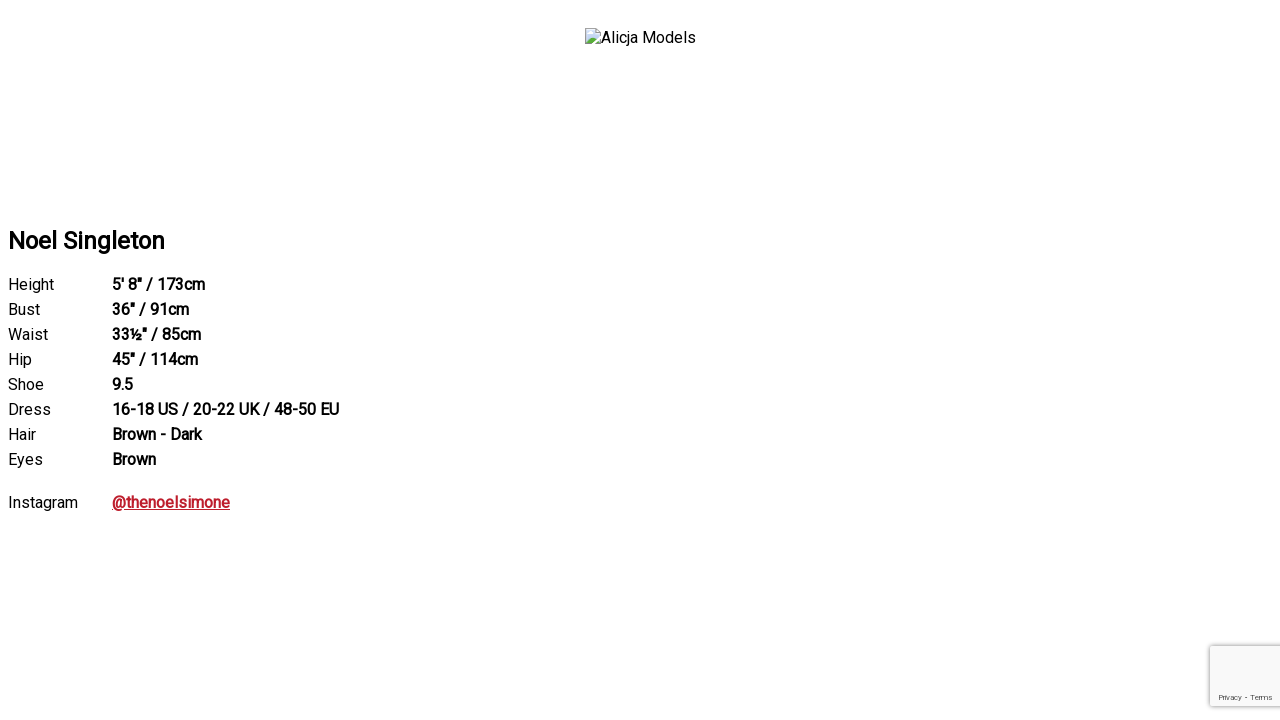

--- FILE ---
content_type: text/html; charset=UTF-8
request_url: http://alicja.syngency.com/portfolios/noel-singleton
body_size: 2320
content:
<!-- Powered by Syngency --><!doctype html>
<html>
<head>
   <meta charset="utf-8">
   <title>Noel Singleton | Alicja Models</title>
   <meta name="robots" content="noindex" />
   <link rel="canonical" href="http://alicja.syngency.com/portfolios/noel-singleton">
   <meta name="viewport" content="width=device-width">
   <link rel="icon" type="image/x-icon" href="https://cdn.syngency.com/800/assets/favicon.ico" />
   <link href="https://fonts.googleapis.com/css?family=Roboto" rel="stylesheet" type="text/css" media="all" />
   <script src="https://code.jquery.com/jquery-2.2.4.min.js" integrity="sha256-BbhdlvQf/xTY9gja0Dq3HiwQF8LaCRTXxZKRutelT44=" crossorigin="anonymous"></script>
   <link rel="stylesheet" href="https://stackpath.bootstrapcdn.com/font-awesome/4.7.0/css/font-awesome.min.css" integrity="sha384-wvfXpqpZZVQGK6TAh5PVlGOfQNHSoD2xbE+QkPxCAFlNEevoEH3Sl0sibVcOQVnN" crossorigin="anonymous">
   <link href="https://cdn.syngency.com/3/assets/styles.css" media="all" rel="stylesheet" type="text/css" />

   <style>
      body, p, td, h1, h2, h3, h4, h5, h6, label {
          font-family: Roboto, sans-serif !important;
      }
      a,
      a:active {
         color: #BE1E2D
      }

      .img-responsive {
         display: block;
         max-width: 100%;
         height: auto;
      }

      .flickity-prev-next-button.previous {
         right: 5%;
      }

      .flickity-prev-next-button {
         width: 5%;
         padding-bottom: 5%;
         fill: '#fff';
         background-color: rgba(255, 255, 255, 0.5);
      }

      .collection-header {
         float: none;
      }

      .collection-grid-items {
         display: grid;
         grid-template-columns: repeat(4, 1fr);
         grid-column-gap: 32px;
         grid-row-gap: 40px;
      }

      .collection-grid-item {
         width: auto;
         float: none;
         margin: 0;
      }

      @media only screen and (max-width: 480px) {
         .collection-grid-items {
            grid-template-columns: repeat(2, 1fr);
         }
      }

      @media only screen and (min-width: 481px) and (max-width: 959px) {
         .collection-grid-items {
            grid-template-columns: repeat(3, 1fr);
         }
      }

      hr {
         border-color: #ccc;
         border-style: solid;
         border-width: 1px 0 0;
         clear: both;
         margin: 0 0 20px;
         height: 0;
      }
      
      header {
        padding: 20px;
        text-align: center;
      }
      
      header img {
        width: 300px;
      }
      .syngency-uploader {
        text-align: center;
        transition: all 250ms ease-out;
        margin-bottom: 10px;
      }
      .syngency-uploader:hover,
      .syngency-uploader[data-status] {
        background-color: #000 !important;
      }
      .syngency-uploader:hover label,
      .syngency-uploader[data-status] label {
        color: #fff !important;
      }
   </style>
   
<script>var Syngency = {"agency_id":800,"country_id":"US","subdomain":"alicja","office_id":null,"asset_url":"https:\/\/cdn.syngency.com\/800\/assets\/","syngency_csrf_token":"87daaf825c67f878964f928b62441056","imagekit":{"publicKey":"public_EM8X6W+RRxNv9NuzDoa+b828UNE=","urlEndpoint":"https:\/\/ik.imagekit.io\/jw4mcwej5j","authenticationEndpoint":"\/imagekit.json"},"recaptcha_key":"6LeeyFspAAAAANTtcoO-dESkEX3JegB6zO3vVdrM"};</script>
<script src="https://www.google.com/recaptcha/enterprise.js?render=6LeeyFspAAAAANTtcoO-dESkEX3JegB6zO3vVdrM"></script>
<link href="https://cdn.syngency.com/assets/css-1769123635639/www.min.css" media="all" rel="stylesheet" type="text/css">

</head>

<body class="page-template-model">
    
   <header>
       <img src="https://cdn.syngency.com/800/assets/logo.png" alt="Alicja Models">
   </header>

   <main class="site-main">
      <div id="shopify-section-static-product" class="shopify-section section-product">
    
    <div class="product-wrapper " data-product-wrapper="">
    
        <section class="
          product-gallery
          product-gallery-layout-standard
        " data-product-gallery-layout="standard">
        <div class="product-images-scrollable">
          
          <div class="product-images" data-product-images="">
          
            
                
                <figure class="product-image">
                    <img alt="" src="https://cdn.syngency.com/800/models/277444/galleries/305425/large/3027964.jpg?1588146769">
                </figure>
                
                <figure class="product-image">
                    <img alt="" src="https://cdn.syngency.com/800/models/277444/galleries/305425/large/3027965.jpg?1588146769">
                </figure>
                
                <figure class="product-image">
                    <img alt="" src="https://cdn.syngency.com/800/models/277444/galleries/305425/large/3027966.jpg?1588146769">
                </figure>
                
                <figure class="product-image">
                    <img alt="" src="https://cdn.syngency.com/800/models/277444/galleries/305425/large/3027967.jpg?1588146769">
                </figure>
                
            
    
           </div>
           
           
    
        </div>
    
      </section>
    
      <section class="product-details product-details-relative" data-product-details="">
    
          <h2 class="product-vendor">
            <a href="/divisions/">
                
                
            </a>
          </h2>
    
        <h1 class="product-title">Noel Singleton</h1>
    
        <div class="product-price">
            
        </div>
    
        <div class="product-rte rte">
          <ul style="list-style:none;padding:0;margin:0">
          
          
             
            <li style="margin-bottom:6px">
                <span style="display:inline-block;width:100px">Height</span> 
                <strong>5' 8" / 173cm</strong>
            </li>
            
          
             
            <li style="margin-bottom:6px">
                <span style="display:inline-block;width:100px">Bust</span> 
                <strong>36" / 91cm</strong>
            </li>
            
          
             
            <li style="margin-bottom:6px">
                <span style="display:inline-block;width:100px">Waist</span> 
                <strong>33&frac12;" / 85cm</strong>
            </li>
            
          
             
            <li style="margin-bottom:6px">
                <span style="display:inline-block;width:100px">Hip</span> 
                <strong>45" / 114cm</strong>
            </li>
            
          
             
            <li style="margin-bottom:6px">
                <span style="display:inline-block;width:100px">Shoe</span> 
                <strong>9.5</strong>
            </li>
            
          
             
            <li style="margin-bottom:6px">
                <span style="display:inline-block;width:100px">Dress</span> 
                <strong>16-18 US / 20-22 UK / 48-50 EU</strong>
            </li>
            
          
            
          
          
            <li style="margin-bottom:6px">
                <span style="display:inline-block;width:100px">Hair</span> 
                <strong>Brown - Dark</strong>
            </li>
          
          
            <li style="margin-bottom:6px">
                <span style="display:inline-block;width:100px">Eyes</span> 
                <strong>Brown</strong>
            </li>
          
          
            <li style="margin-bottom:6px;margin-top:24px">
                <span style="display:inline-block;width:100px">Instagram</span> 
                <strong><a href="https://www.instagram.com/thenoelsimone" target="_blank">@thenoelsimone</a></strong>
            </li>
          
          </ul>
          
          
          
        </div>
      </section>
    </div>

</div>
   </main>
   
    <footer>
        <script src="https://cdn.syngency.com/assets/js-1769123635639/www.min.js"></script>

    </footer>

</body>

</html>

--- FILE ---
content_type: text/html; charset=utf-8
request_url: https://www.google.com/recaptcha/enterprise/anchor?ar=1&k=6LeeyFspAAAAANTtcoO-dESkEX3JegB6zO3vVdrM&co=aHR0cDovL2FsaWNqYS5zeW5nZW5jeS5jb206ODA.&hl=en&v=PoyoqOPhxBO7pBk68S4YbpHZ&size=invisible&anchor-ms=20000&execute-ms=30000&cb=er1hqgl1732z
body_size: 48577
content:
<!DOCTYPE HTML><html dir="ltr" lang="en"><head><meta http-equiv="Content-Type" content="text/html; charset=UTF-8">
<meta http-equiv="X-UA-Compatible" content="IE=edge">
<title>reCAPTCHA</title>
<style type="text/css">
/* cyrillic-ext */
@font-face {
  font-family: 'Roboto';
  font-style: normal;
  font-weight: 400;
  font-stretch: 100%;
  src: url(//fonts.gstatic.com/s/roboto/v48/KFO7CnqEu92Fr1ME7kSn66aGLdTylUAMa3GUBHMdazTgWw.woff2) format('woff2');
  unicode-range: U+0460-052F, U+1C80-1C8A, U+20B4, U+2DE0-2DFF, U+A640-A69F, U+FE2E-FE2F;
}
/* cyrillic */
@font-face {
  font-family: 'Roboto';
  font-style: normal;
  font-weight: 400;
  font-stretch: 100%;
  src: url(//fonts.gstatic.com/s/roboto/v48/KFO7CnqEu92Fr1ME7kSn66aGLdTylUAMa3iUBHMdazTgWw.woff2) format('woff2');
  unicode-range: U+0301, U+0400-045F, U+0490-0491, U+04B0-04B1, U+2116;
}
/* greek-ext */
@font-face {
  font-family: 'Roboto';
  font-style: normal;
  font-weight: 400;
  font-stretch: 100%;
  src: url(//fonts.gstatic.com/s/roboto/v48/KFO7CnqEu92Fr1ME7kSn66aGLdTylUAMa3CUBHMdazTgWw.woff2) format('woff2');
  unicode-range: U+1F00-1FFF;
}
/* greek */
@font-face {
  font-family: 'Roboto';
  font-style: normal;
  font-weight: 400;
  font-stretch: 100%;
  src: url(//fonts.gstatic.com/s/roboto/v48/KFO7CnqEu92Fr1ME7kSn66aGLdTylUAMa3-UBHMdazTgWw.woff2) format('woff2');
  unicode-range: U+0370-0377, U+037A-037F, U+0384-038A, U+038C, U+038E-03A1, U+03A3-03FF;
}
/* math */
@font-face {
  font-family: 'Roboto';
  font-style: normal;
  font-weight: 400;
  font-stretch: 100%;
  src: url(//fonts.gstatic.com/s/roboto/v48/KFO7CnqEu92Fr1ME7kSn66aGLdTylUAMawCUBHMdazTgWw.woff2) format('woff2');
  unicode-range: U+0302-0303, U+0305, U+0307-0308, U+0310, U+0312, U+0315, U+031A, U+0326-0327, U+032C, U+032F-0330, U+0332-0333, U+0338, U+033A, U+0346, U+034D, U+0391-03A1, U+03A3-03A9, U+03B1-03C9, U+03D1, U+03D5-03D6, U+03F0-03F1, U+03F4-03F5, U+2016-2017, U+2034-2038, U+203C, U+2040, U+2043, U+2047, U+2050, U+2057, U+205F, U+2070-2071, U+2074-208E, U+2090-209C, U+20D0-20DC, U+20E1, U+20E5-20EF, U+2100-2112, U+2114-2115, U+2117-2121, U+2123-214F, U+2190, U+2192, U+2194-21AE, U+21B0-21E5, U+21F1-21F2, U+21F4-2211, U+2213-2214, U+2216-22FF, U+2308-230B, U+2310, U+2319, U+231C-2321, U+2336-237A, U+237C, U+2395, U+239B-23B7, U+23D0, U+23DC-23E1, U+2474-2475, U+25AF, U+25B3, U+25B7, U+25BD, U+25C1, U+25CA, U+25CC, U+25FB, U+266D-266F, U+27C0-27FF, U+2900-2AFF, U+2B0E-2B11, U+2B30-2B4C, U+2BFE, U+3030, U+FF5B, U+FF5D, U+1D400-1D7FF, U+1EE00-1EEFF;
}
/* symbols */
@font-face {
  font-family: 'Roboto';
  font-style: normal;
  font-weight: 400;
  font-stretch: 100%;
  src: url(//fonts.gstatic.com/s/roboto/v48/KFO7CnqEu92Fr1ME7kSn66aGLdTylUAMaxKUBHMdazTgWw.woff2) format('woff2');
  unicode-range: U+0001-000C, U+000E-001F, U+007F-009F, U+20DD-20E0, U+20E2-20E4, U+2150-218F, U+2190, U+2192, U+2194-2199, U+21AF, U+21E6-21F0, U+21F3, U+2218-2219, U+2299, U+22C4-22C6, U+2300-243F, U+2440-244A, U+2460-24FF, U+25A0-27BF, U+2800-28FF, U+2921-2922, U+2981, U+29BF, U+29EB, U+2B00-2BFF, U+4DC0-4DFF, U+FFF9-FFFB, U+10140-1018E, U+10190-1019C, U+101A0, U+101D0-101FD, U+102E0-102FB, U+10E60-10E7E, U+1D2C0-1D2D3, U+1D2E0-1D37F, U+1F000-1F0FF, U+1F100-1F1AD, U+1F1E6-1F1FF, U+1F30D-1F30F, U+1F315, U+1F31C, U+1F31E, U+1F320-1F32C, U+1F336, U+1F378, U+1F37D, U+1F382, U+1F393-1F39F, U+1F3A7-1F3A8, U+1F3AC-1F3AF, U+1F3C2, U+1F3C4-1F3C6, U+1F3CA-1F3CE, U+1F3D4-1F3E0, U+1F3ED, U+1F3F1-1F3F3, U+1F3F5-1F3F7, U+1F408, U+1F415, U+1F41F, U+1F426, U+1F43F, U+1F441-1F442, U+1F444, U+1F446-1F449, U+1F44C-1F44E, U+1F453, U+1F46A, U+1F47D, U+1F4A3, U+1F4B0, U+1F4B3, U+1F4B9, U+1F4BB, U+1F4BF, U+1F4C8-1F4CB, U+1F4D6, U+1F4DA, U+1F4DF, U+1F4E3-1F4E6, U+1F4EA-1F4ED, U+1F4F7, U+1F4F9-1F4FB, U+1F4FD-1F4FE, U+1F503, U+1F507-1F50B, U+1F50D, U+1F512-1F513, U+1F53E-1F54A, U+1F54F-1F5FA, U+1F610, U+1F650-1F67F, U+1F687, U+1F68D, U+1F691, U+1F694, U+1F698, U+1F6AD, U+1F6B2, U+1F6B9-1F6BA, U+1F6BC, U+1F6C6-1F6CF, U+1F6D3-1F6D7, U+1F6E0-1F6EA, U+1F6F0-1F6F3, U+1F6F7-1F6FC, U+1F700-1F7FF, U+1F800-1F80B, U+1F810-1F847, U+1F850-1F859, U+1F860-1F887, U+1F890-1F8AD, U+1F8B0-1F8BB, U+1F8C0-1F8C1, U+1F900-1F90B, U+1F93B, U+1F946, U+1F984, U+1F996, U+1F9E9, U+1FA00-1FA6F, U+1FA70-1FA7C, U+1FA80-1FA89, U+1FA8F-1FAC6, U+1FACE-1FADC, U+1FADF-1FAE9, U+1FAF0-1FAF8, U+1FB00-1FBFF;
}
/* vietnamese */
@font-face {
  font-family: 'Roboto';
  font-style: normal;
  font-weight: 400;
  font-stretch: 100%;
  src: url(//fonts.gstatic.com/s/roboto/v48/KFO7CnqEu92Fr1ME7kSn66aGLdTylUAMa3OUBHMdazTgWw.woff2) format('woff2');
  unicode-range: U+0102-0103, U+0110-0111, U+0128-0129, U+0168-0169, U+01A0-01A1, U+01AF-01B0, U+0300-0301, U+0303-0304, U+0308-0309, U+0323, U+0329, U+1EA0-1EF9, U+20AB;
}
/* latin-ext */
@font-face {
  font-family: 'Roboto';
  font-style: normal;
  font-weight: 400;
  font-stretch: 100%;
  src: url(//fonts.gstatic.com/s/roboto/v48/KFO7CnqEu92Fr1ME7kSn66aGLdTylUAMa3KUBHMdazTgWw.woff2) format('woff2');
  unicode-range: U+0100-02BA, U+02BD-02C5, U+02C7-02CC, U+02CE-02D7, U+02DD-02FF, U+0304, U+0308, U+0329, U+1D00-1DBF, U+1E00-1E9F, U+1EF2-1EFF, U+2020, U+20A0-20AB, U+20AD-20C0, U+2113, U+2C60-2C7F, U+A720-A7FF;
}
/* latin */
@font-face {
  font-family: 'Roboto';
  font-style: normal;
  font-weight: 400;
  font-stretch: 100%;
  src: url(//fonts.gstatic.com/s/roboto/v48/KFO7CnqEu92Fr1ME7kSn66aGLdTylUAMa3yUBHMdazQ.woff2) format('woff2');
  unicode-range: U+0000-00FF, U+0131, U+0152-0153, U+02BB-02BC, U+02C6, U+02DA, U+02DC, U+0304, U+0308, U+0329, U+2000-206F, U+20AC, U+2122, U+2191, U+2193, U+2212, U+2215, U+FEFF, U+FFFD;
}
/* cyrillic-ext */
@font-face {
  font-family: 'Roboto';
  font-style: normal;
  font-weight: 500;
  font-stretch: 100%;
  src: url(//fonts.gstatic.com/s/roboto/v48/KFO7CnqEu92Fr1ME7kSn66aGLdTylUAMa3GUBHMdazTgWw.woff2) format('woff2');
  unicode-range: U+0460-052F, U+1C80-1C8A, U+20B4, U+2DE0-2DFF, U+A640-A69F, U+FE2E-FE2F;
}
/* cyrillic */
@font-face {
  font-family: 'Roboto';
  font-style: normal;
  font-weight: 500;
  font-stretch: 100%;
  src: url(//fonts.gstatic.com/s/roboto/v48/KFO7CnqEu92Fr1ME7kSn66aGLdTylUAMa3iUBHMdazTgWw.woff2) format('woff2');
  unicode-range: U+0301, U+0400-045F, U+0490-0491, U+04B0-04B1, U+2116;
}
/* greek-ext */
@font-face {
  font-family: 'Roboto';
  font-style: normal;
  font-weight: 500;
  font-stretch: 100%;
  src: url(//fonts.gstatic.com/s/roboto/v48/KFO7CnqEu92Fr1ME7kSn66aGLdTylUAMa3CUBHMdazTgWw.woff2) format('woff2');
  unicode-range: U+1F00-1FFF;
}
/* greek */
@font-face {
  font-family: 'Roboto';
  font-style: normal;
  font-weight: 500;
  font-stretch: 100%;
  src: url(//fonts.gstatic.com/s/roboto/v48/KFO7CnqEu92Fr1ME7kSn66aGLdTylUAMa3-UBHMdazTgWw.woff2) format('woff2');
  unicode-range: U+0370-0377, U+037A-037F, U+0384-038A, U+038C, U+038E-03A1, U+03A3-03FF;
}
/* math */
@font-face {
  font-family: 'Roboto';
  font-style: normal;
  font-weight: 500;
  font-stretch: 100%;
  src: url(//fonts.gstatic.com/s/roboto/v48/KFO7CnqEu92Fr1ME7kSn66aGLdTylUAMawCUBHMdazTgWw.woff2) format('woff2');
  unicode-range: U+0302-0303, U+0305, U+0307-0308, U+0310, U+0312, U+0315, U+031A, U+0326-0327, U+032C, U+032F-0330, U+0332-0333, U+0338, U+033A, U+0346, U+034D, U+0391-03A1, U+03A3-03A9, U+03B1-03C9, U+03D1, U+03D5-03D6, U+03F0-03F1, U+03F4-03F5, U+2016-2017, U+2034-2038, U+203C, U+2040, U+2043, U+2047, U+2050, U+2057, U+205F, U+2070-2071, U+2074-208E, U+2090-209C, U+20D0-20DC, U+20E1, U+20E5-20EF, U+2100-2112, U+2114-2115, U+2117-2121, U+2123-214F, U+2190, U+2192, U+2194-21AE, U+21B0-21E5, U+21F1-21F2, U+21F4-2211, U+2213-2214, U+2216-22FF, U+2308-230B, U+2310, U+2319, U+231C-2321, U+2336-237A, U+237C, U+2395, U+239B-23B7, U+23D0, U+23DC-23E1, U+2474-2475, U+25AF, U+25B3, U+25B7, U+25BD, U+25C1, U+25CA, U+25CC, U+25FB, U+266D-266F, U+27C0-27FF, U+2900-2AFF, U+2B0E-2B11, U+2B30-2B4C, U+2BFE, U+3030, U+FF5B, U+FF5D, U+1D400-1D7FF, U+1EE00-1EEFF;
}
/* symbols */
@font-face {
  font-family: 'Roboto';
  font-style: normal;
  font-weight: 500;
  font-stretch: 100%;
  src: url(//fonts.gstatic.com/s/roboto/v48/KFO7CnqEu92Fr1ME7kSn66aGLdTylUAMaxKUBHMdazTgWw.woff2) format('woff2');
  unicode-range: U+0001-000C, U+000E-001F, U+007F-009F, U+20DD-20E0, U+20E2-20E4, U+2150-218F, U+2190, U+2192, U+2194-2199, U+21AF, U+21E6-21F0, U+21F3, U+2218-2219, U+2299, U+22C4-22C6, U+2300-243F, U+2440-244A, U+2460-24FF, U+25A0-27BF, U+2800-28FF, U+2921-2922, U+2981, U+29BF, U+29EB, U+2B00-2BFF, U+4DC0-4DFF, U+FFF9-FFFB, U+10140-1018E, U+10190-1019C, U+101A0, U+101D0-101FD, U+102E0-102FB, U+10E60-10E7E, U+1D2C0-1D2D3, U+1D2E0-1D37F, U+1F000-1F0FF, U+1F100-1F1AD, U+1F1E6-1F1FF, U+1F30D-1F30F, U+1F315, U+1F31C, U+1F31E, U+1F320-1F32C, U+1F336, U+1F378, U+1F37D, U+1F382, U+1F393-1F39F, U+1F3A7-1F3A8, U+1F3AC-1F3AF, U+1F3C2, U+1F3C4-1F3C6, U+1F3CA-1F3CE, U+1F3D4-1F3E0, U+1F3ED, U+1F3F1-1F3F3, U+1F3F5-1F3F7, U+1F408, U+1F415, U+1F41F, U+1F426, U+1F43F, U+1F441-1F442, U+1F444, U+1F446-1F449, U+1F44C-1F44E, U+1F453, U+1F46A, U+1F47D, U+1F4A3, U+1F4B0, U+1F4B3, U+1F4B9, U+1F4BB, U+1F4BF, U+1F4C8-1F4CB, U+1F4D6, U+1F4DA, U+1F4DF, U+1F4E3-1F4E6, U+1F4EA-1F4ED, U+1F4F7, U+1F4F9-1F4FB, U+1F4FD-1F4FE, U+1F503, U+1F507-1F50B, U+1F50D, U+1F512-1F513, U+1F53E-1F54A, U+1F54F-1F5FA, U+1F610, U+1F650-1F67F, U+1F687, U+1F68D, U+1F691, U+1F694, U+1F698, U+1F6AD, U+1F6B2, U+1F6B9-1F6BA, U+1F6BC, U+1F6C6-1F6CF, U+1F6D3-1F6D7, U+1F6E0-1F6EA, U+1F6F0-1F6F3, U+1F6F7-1F6FC, U+1F700-1F7FF, U+1F800-1F80B, U+1F810-1F847, U+1F850-1F859, U+1F860-1F887, U+1F890-1F8AD, U+1F8B0-1F8BB, U+1F8C0-1F8C1, U+1F900-1F90B, U+1F93B, U+1F946, U+1F984, U+1F996, U+1F9E9, U+1FA00-1FA6F, U+1FA70-1FA7C, U+1FA80-1FA89, U+1FA8F-1FAC6, U+1FACE-1FADC, U+1FADF-1FAE9, U+1FAF0-1FAF8, U+1FB00-1FBFF;
}
/* vietnamese */
@font-face {
  font-family: 'Roboto';
  font-style: normal;
  font-weight: 500;
  font-stretch: 100%;
  src: url(//fonts.gstatic.com/s/roboto/v48/KFO7CnqEu92Fr1ME7kSn66aGLdTylUAMa3OUBHMdazTgWw.woff2) format('woff2');
  unicode-range: U+0102-0103, U+0110-0111, U+0128-0129, U+0168-0169, U+01A0-01A1, U+01AF-01B0, U+0300-0301, U+0303-0304, U+0308-0309, U+0323, U+0329, U+1EA0-1EF9, U+20AB;
}
/* latin-ext */
@font-face {
  font-family: 'Roboto';
  font-style: normal;
  font-weight: 500;
  font-stretch: 100%;
  src: url(//fonts.gstatic.com/s/roboto/v48/KFO7CnqEu92Fr1ME7kSn66aGLdTylUAMa3KUBHMdazTgWw.woff2) format('woff2');
  unicode-range: U+0100-02BA, U+02BD-02C5, U+02C7-02CC, U+02CE-02D7, U+02DD-02FF, U+0304, U+0308, U+0329, U+1D00-1DBF, U+1E00-1E9F, U+1EF2-1EFF, U+2020, U+20A0-20AB, U+20AD-20C0, U+2113, U+2C60-2C7F, U+A720-A7FF;
}
/* latin */
@font-face {
  font-family: 'Roboto';
  font-style: normal;
  font-weight: 500;
  font-stretch: 100%;
  src: url(//fonts.gstatic.com/s/roboto/v48/KFO7CnqEu92Fr1ME7kSn66aGLdTylUAMa3yUBHMdazQ.woff2) format('woff2');
  unicode-range: U+0000-00FF, U+0131, U+0152-0153, U+02BB-02BC, U+02C6, U+02DA, U+02DC, U+0304, U+0308, U+0329, U+2000-206F, U+20AC, U+2122, U+2191, U+2193, U+2212, U+2215, U+FEFF, U+FFFD;
}
/* cyrillic-ext */
@font-face {
  font-family: 'Roboto';
  font-style: normal;
  font-weight: 900;
  font-stretch: 100%;
  src: url(//fonts.gstatic.com/s/roboto/v48/KFO7CnqEu92Fr1ME7kSn66aGLdTylUAMa3GUBHMdazTgWw.woff2) format('woff2');
  unicode-range: U+0460-052F, U+1C80-1C8A, U+20B4, U+2DE0-2DFF, U+A640-A69F, U+FE2E-FE2F;
}
/* cyrillic */
@font-face {
  font-family: 'Roboto';
  font-style: normal;
  font-weight: 900;
  font-stretch: 100%;
  src: url(//fonts.gstatic.com/s/roboto/v48/KFO7CnqEu92Fr1ME7kSn66aGLdTylUAMa3iUBHMdazTgWw.woff2) format('woff2');
  unicode-range: U+0301, U+0400-045F, U+0490-0491, U+04B0-04B1, U+2116;
}
/* greek-ext */
@font-face {
  font-family: 'Roboto';
  font-style: normal;
  font-weight: 900;
  font-stretch: 100%;
  src: url(//fonts.gstatic.com/s/roboto/v48/KFO7CnqEu92Fr1ME7kSn66aGLdTylUAMa3CUBHMdazTgWw.woff2) format('woff2');
  unicode-range: U+1F00-1FFF;
}
/* greek */
@font-face {
  font-family: 'Roboto';
  font-style: normal;
  font-weight: 900;
  font-stretch: 100%;
  src: url(//fonts.gstatic.com/s/roboto/v48/KFO7CnqEu92Fr1ME7kSn66aGLdTylUAMa3-UBHMdazTgWw.woff2) format('woff2');
  unicode-range: U+0370-0377, U+037A-037F, U+0384-038A, U+038C, U+038E-03A1, U+03A3-03FF;
}
/* math */
@font-face {
  font-family: 'Roboto';
  font-style: normal;
  font-weight: 900;
  font-stretch: 100%;
  src: url(//fonts.gstatic.com/s/roboto/v48/KFO7CnqEu92Fr1ME7kSn66aGLdTylUAMawCUBHMdazTgWw.woff2) format('woff2');
  unicode-range: U+0302-0303, U+0305, U+0307-0308, U+0310, U+0312, U+0315, U+031A, U+0326-0327, U+032C, U+032F-0330, U+0332-0333, U+0338, U+033A, U+0346, U+034D, U+0391-03A1, U+03A3-03A9, U+03B1-03C9, U+03D1, U+03D5-03D6, U+03F0-03F1, U+03F4-03F5, U+2016-2017, U+2034-2038, U+203C, U+2040, U+2043, U+2047, U+2050, U+2057, U+205F, U+2070-2071, U+2074-208E, U+2090-209C, U+20D0-20DC, U+20E1, U+20E5-20EF, U+2100-2112, U+2114-2115, U+2117-2121, U+2123-214F, U+2190, U+2192, U+2194-21AE, U+21B0-21E5, U+21F1-21F2, U+21F4-2211, U+2213-2214, U+2216-22FF, U+2308-230B, U+2310, U+2319, U+231C-2321, U+2336-237A, U+237C, U+2395, U+239B-23B7, U+23D0, U+23DC-23E1, U+2474-2475, U+25AF, U+25B3, U+25B7, U+25BD, U+25C1, U+25CA, U+25CC, U+25FB, U+266D-266F, U+27C0-27FF, U+2900-2AFF, U+2B0E-2B11, U+2B30-2B4C, U+2BFE, U+3030, U+FF5B, U+FF5D, U+1D400-1D7FF, U+1EE00-1EEFF;
}
/* symbols */
@font-face {
  font-family: 'Roboto';
  font-style: normal;
  font-weight: 900;
  font-stretch: 100%;
  src: url(//fonts.gstatic.com/s/roboto/v48/KFO7CnqEu92Fr1ME7kSn66aGLdTylUAMaxKUBHMdazTgWw.woff2) format('woff2');
  unicode-range: U+0001-000C, U+000E-001F, U+007F-009F, U+20DD-20E0, U+20E2-20E4, U+2150-218F, U+2190, U+2192, U+2194-2199, U+21AF, U+21E6-21F0, U+21F3, U+2218-2219, U+2299, U+22C4-22C6, U+2300-243F, U+2440-244A, U+2460-24FF, U+25A0-27BF, U+2800-28FF, U+2921-2922, U+2981, U+29BF, U+29EB, U+2B00-2BFF, U+4DC0-4DFF, U+FFF9-FFFB, U+10140-1018E, U+10190-1019C, U+101A0, U+101D0-101FD, U+102E0-102FB, U+10E60-10E7E, U+1D2C0-1D2D3, U+1D2E0-1D37F, U+1F000-1F0FF, U+1F100-1F1AD, U+1F1E6-1F1FF, U+1F30D-1F30F, U+1F315, U+1F31C, U+1F31E, U+1F320-1F32C, U+1F336, U+1F378, U+1F37D, U+1F382, U+1F393-1F39F, U+1F3A7-1F3A8, U+1F3AC-1F3AF, U+1F3C2, U+1F3C4-1F3C6, U+1F3CA-1F3CE, U+1F3D4-1F3E0, U+1F3ED, U+1F3F1-1F3F3, U+1F3F5-1F3F7, U+1F408, U+1F415, U+1F41F, U+1F426, U+1F43F, U+1F441-1F442, U+1F444, U+1F446-1F449, U+1F44C-1F44E, U+1F453, U+1F46A, U+1F47D, U+1F4A3, U+1F4B0, U+1F4B3, U+1F4B9, U+1F4BB, U+1F4BF, U+1F4C8-1F4CB, U+1F4D6, U+1F4DA, U+1F4DF, U+1F4E3-1F4E6, U+1F4EA-1F4ED, U+1F4F7, U+1F4F9-1F4FB, U+1F4FD-1F4FE, U+1F503, U+1F507-1F50B, U+1F50D, U+1F512-1F513, U+1F53E-1F54A, U+1F54F-1F5FA, U+1F610, U+1F650-1F67F, U+1F687, U+1F68D, U+1F691, U+1F694, U+1F698, U+1F6AD, U+1F6B2, U+1F6B9-1F6BA, U+1F6BC, U+1F6C6-1F6CF, U+1F6D3-1F6D7, U+1F6E0-1F6EA, U+1F6F0-1F6F3, U+1F6F7-1F6FC, U+1F700-1F7FF, U+1F800-1F80B, U+1F810-1F847, U+1F850-1F859, U+1F860-1F887, U+1F890-1F8AD, U+1F8B0-1F8BB, U+1F8C0-1F8C1, U+1F900-1F90B, U+1F93B, U+1F946, U+1F984, U+1F996, U+1F9E9, U+1FA00-1FA6F, U+1FA70-1FA7C, U+1FA80-1FA89, U+1FA8F-1FAC6, U+1FACE-1FADC, U+1FADF-1FAE9, U+1FAF0-1FAF8, U+1FB00-1FBFF;
}
/* vietnamese */
@font-face {
  font-family: 'Roboto';
  font-style: normal;
  font-weight: 900;
  font-stretch: 100%;
  src: url(//fonts.gstatic.com/s/roboto/v48/KFO7CnqEu92Fr1ME7kSn66aGLdTylUAMa3OUBHMdazTgWw.woff2) format('woff2');
  unicode-range: U+0102-0103, U+0110-0111, U+0128-0129, U+0168-0169, U+01A0-01A1, U+01AF-01B0, U+0300-0301, U+0303-0304, U+0308-0309, U+0323, U+0329, U+1EA0-1EF9, U+20AB;
}
/* latin-ext */
@font-face {
  font-family: 'Roboto';
  font-style: normal;
  font-weight: 900;
  font-stretch: 100%;
  src: url(//fonts.gstatic.com/s/roboto/v48/KFO7CnqEu92Fr1ME7kSn66aGLdTylUAMa3KUBHMdazTgWw.woff2) format('woff2');
  unicode-range: U+0100-02BA, U+02BD-02C5, U+02C7-02CC, U+02CE-02D7, U+02DD-02FF, U+0304, U+0308, U+0329, U+1D00-1DBF, U+1E00-1E9F, U+1EF2-1EFF, U+2020, U+20A0-20AB, U+20AD-20C0, U+2113, U+2C60-2C7F, U+A720-A7FF;
}
/* latin */
@font-face {
  font-family: 'Roboto';
  font-style: normal;
  font-weight: 900;
  font-stretch: 100%;
  src: url(//fonts.gstatic.com/s/roboto/v48/KFO7CnqEu92Fr1ME7kSn66aGLdTylUAMa3yUBHMdazQ.woff2) format('woff2');
  unicode-range: U+0000-00FF, U+0131, U+0152-0153, U+02BB-02BC, U+02C6, U+02DA, U+02DC, U+0304, U+0308, U+0329, U+2000-206F, U+20AC, U+2122, U+2191, U+2193, U+2212, U+2215, U+FEFF, U+FFFD;
}

</style>
<link rel="stylesheet" type="text/css" href="https://www.gstatic.com/recaptcha/releases/PoyoqOPhxBO7pBk68S4YbpHZ/styles__ltr.css">
<script nonce="OaNWxVpfYlfdV3zx5QfyXQ" type="text/javascript">window['__recaptcha_api'] = 'https://www.google.com/recaptcha/enterprise/';</script>
<script type="text/javascript" src="https://www.gstatic.com/recaptcha/releases/PoyoqOPhxBO7pBk68S4YbpHZ/recaptcha__en.js" nonce="OaNWxVpfYlfdV3zx5QfyXQ">
      
    </script></head>
<body><div id="rc-anchor-alert" class="rc-anchor-alert"></div>
<input type="hidden" id="recaptcha-token" value="[base64]">
<script type="text/javascript" nonce="OaNWxVpfYlfdV3zx5QfyXQ">
      recaptcha.anchor.Main.init("[\x22ainput\x22,[\x22bgdata\x22,\x22\x22,\[base64]/[base64]/[base64]/[base64]/[base64]/UltsKytdPUU6KEU8MjA0OD9SW2wrK109RT4+NnwxOTI6KChFJjY0NTEyKT09NTUyOTYmJk0rMTxjLmxlbmd0aCYmKGMuY2hhckNvZGVBdChNKzEpJjY0NTEyKT09NTYzMjA/[base64]/[base64]/[base64]/[base64]/[base64]/[base64]/[base64]\x22,\[base64]\\u003d\x22,\x22wpbDnsK7wpXDksKAwrXCl0BuNxzCjcOIfcKmKHN3woJxwr/ChMKZw7/DoyzCksKjwqnDhwtDEVMBJVLCoUPDvcOIw51swocPE8KdwrfCmcOAw4scw5FBw44pwpZkwqxdMcOgCMKAJ8OOXcKlw5krHMOtQMOLwq3DhDzCjMOZBXDCscOgw79nwptuYVlMXRnDvHtDwqfCncOSdX8/wpfCkBDDijwdUcKxQ09XWCUQFsKQZUdHBMOFIMOuWlzDj8OiQ2HDmMKVwq5NdXjCrcK8wrjDuGXDt23DsVxOw7fChsKqMsOKfMKIYU3DlMORfsOHwqjCpgrCqRFUwqLCvsKvw5XChWPDvgfDhsOQHcKMBUJNJ8KPw4XDp8KkwoU5w7bDm8OidsOPw4pwwowQWz/DhcKYw5YhXyFtwoJSPRjCqy7CnT3ChBlnw4ANXsKTwrPDohprwrF0OUXDrzrCl8KuN1Fzw4AnVMKhwrgkRMKRw6soB13ChlrDvBBBwp3DqMKow6UIw4d9CxXDrMOTw5DDmRM4wrbCkD/DkcOkIGdSw5dPMsOAw49ZFMOCT8KRRsKvwpHCqcK5wr0EBMKQw7sDMwXCmwANJHvDmhdVa8K+NMOyNgofw4hXwq/[base64]/DjsKBwqRdD0bDg35Bw7dUw4LDsHEBw6I0e1VOXEPClyAsBcKTJMKFw4JqQ8Ouw6/CgMOIwqA5IwbCncKow4rDncKQScK4CzFwLmMrwpAZw7cew6ViwrzCuR/CvMKfw4A8wqZ0JMO5Kw3Cjw1MwrrCvMO8wo3CgRXCt0UQe8K3YMKMG8Ojd8KRI2XCngc4OSs+XWbDjht/wozCjsOkT8Kpw6oAXsOWNsKpLcKNTlhjayRPDj/DsHIzwq5pw6vDjUtqf8KRw4fDpcOBI8Kmw4xBJ3UXOcOYwrvChBrDiyDClMOmbWdRwqo2wqJ3ecKNXi7ChsOow5rCgSXCsURkw4fDn0fDlSrCpSFRwr/Di8OmwrkIw4kxecKGD3TCq8KOIsOFwo3Dpygkwp/DrsKiDykSUsOAY007dcOuWkPDmMKVw7bDnEd2Hjw4w6jCuMOaw4RKwrvDqEXCrxVKw5rCjA9iwpIOYBUldHXCu8Krw6jCp8Ouw7MuKhnCnxNmwr9XIsKgQcKZw4/CtSQFTgrCo3rCq3kyw58fw4jDmgBIVEtRCcK6w5YTw6wmwocYw5bDlhLChlLCpcK6wq/DkiJ/[base64]/w7YiBMOqw5tzw4bCg8KMw4bCiQLCmQFYfsOxw4srICDCgsKKN8K/[base64]/[base64]/WDjCt0cpw6kWJhTDpsKswqTDn8KywrnDsS9vw4rCkcOBIsOOw7ljw4YaH8KGw7xwEcKCwoTDinrCncK4w4DCtDcYBsKXwr5INx7DjsKzJ2bDvMO/NXdTVQ7DpV3ClkpCw4cpXMKvasOsw5XCvcKHB2bDmsOJwqHDl8KUw6Fcw4dCVMKtwpzCssKNw6bDs27CgcKvDi5Tf1/[base64]/DmcKTTcKeUBMjI8ORwo5jw67DvzDDl8OLW8OTXyfDg8Kje8Olwo4aQD40J2hIesOhUXzCjMOJS8Kzw4LDjcOuG8Owwqhnw4zCpsKpw40mw7gDP8KlIgAmw41sY8K0w41FwrNMwoXDjcKAw4rCmhLDh8O/QMKiKSpIfU4uGcODYMOLw6x1w7bDosKwwobCs8Khw6zCu1gKWisXMhNqQQBtw4TCh8KnNcOjWmPCoG3Dq8KEwrnCoTPCoMK5woNQUyjCnQcywpZaOsKlw61ZwqU6K1TDhcOIUcOAwqFQeiYgw4zCtMOnCwDCtMOWw5TDr33DgsKyJ1U3wrsVw5w+KMOaw7NcSlnCoEV/wqoYY8OGaynCpjPCsBTCrlhYGcKrN8KLasO0JcObbcOFw6YlHF9KERfCo8OJRjrCpMKew53DjknCgsOhw5FIRRnCsXHChld0wo8MUsKyb8OMwrpMT0Q5XMOsw6UjEcK8dUDDiSvDjkY/VD1jQcKEwqUjccKzwosUwoY0w6TDtWB7wosMa1nDq8Kya8OAAF3DpkpgW3jDi2zDm8O5f8OsbBpRZyjDiMOpwpbCsinCiSJswr3CrTvDj8KKwrfDqcKFHcOAw7DCtcO5SCscB8Kfw6TDlkJ0w7/DgkLDtsK/KXvDsFJWTEQ4w57CvmzCj8KhwpbDn2B0woQsw5Rtwq8RckHDrhfDksKCw4nDpsKlRcKcbk1KSyjDjMK/NTfDh0QUw5/CoGpHw5k3HFFQXjRKwq3CpMKQJysNwr/Ct1dJw7sqwpjDksO9eCPDkcKowoTCim/Djjtqw4nClsKuAcKDwpbDjcOPw5BdwoV9KMOaK8KxPcOWwo3CssKsw6DDgU/[base64]/Co8OxI8OAdsOsGiPCtsORMsOFNShSw7w2wpvCr8O8BcOmGcOAwozCm3rDmGIIw6nCgRDDrXs5wpzCulNTw6N6YD4Ew5ZYwrhnBGrChh/CmsO9wrHCiUvDqMO+F8OSAE8yM8KIPsOWwrvDq2bCg8O3OcKvACfCncK/[base64]/bMOgWcKgw5XChQTDq3fClMKUw7ltw5NiNsKfwqnCsSnDrmPDlXfDv2PDpC7CnETDqWcJZUDDgQQWdjJzbsKsIB/[base64]/DhcOHw5vDuXPCuCDDjsOnwrYZdcOcwpfCkgDCu3M4w55zDMKYw6PCscKnwojCkMO5O1HDo8O8E2PCpzVQQcKEwrQYcx9YCGU9w7xxwqE8MXFkwqvDosO0QEjCmR4DV8O3YnPDoMKPRMKGwqQXGSbDscKZXQ/CoMKGGhg+ZcKWScKaQcKrwojDu8OXw7QoXcOIKsOiw70raWPDlMK+cXDDsR5Swrgsw4hvF2DCkVxswpAhZBvCvBXCjcOcwrAZw6hiJMK5IcK/asOFXMOxw4zDl8Ohw7vDu0Axw4BkCgBjXSc6B8KaRcKZcsKnesOzIwwMwp9DwpfCssOdQMO7I8Omw4B3HsOqw7Y6wp7CtsKZwo1yw6ROw7XDvTYXfwHDscOKd8KOwrPDk8KRE8KcJcOTBXnCssKtw63Ci0pfwpbDg8OuPsOYwoYYPsOYw6nCqzxiNXUpwo4cdWzDuWp/w6DCqMKAwp8xwqnDvcOiwrvCtMKUMn7CqmjCi17DhMKnw7tKTcKUQMKVwoRnJk/CoWnCjGc9wr5bRSPCmsKhwpjDmjtwJA0bw7dNw797w5pGJj3CoU3DgW9BwpBWw58bw4x5w6vDinTDvcKtwrnDmMOxdyckw7TDlhLDk8Khw6DCrTTCj1oyW0wQw7DDvT3DmihydcOWU8O/w7E0HsOHw6rCrcKoMsOmcldiGT8AVMKoRMK7woMmPW/CmcOUwoVxAWY+wpkPaA/ClzHDtnA+wpTDpcKQC3bCiQsHZsOCG8O6w7bDjwgRw7tsw43CpRdIMsO8woPCq8OLwpfDrMKZwoJ+GsKTwooEwo3Do0J2VWEZDsOdwo/DssKVwqfCusOKaFQcTgoYMsK2w4hQw7haw7vDnMOZw5/CuGxtw5J0w4XDu8OEw4jCiMKiJBcawqk2DQYQw6/DtlxPwppXwo3DucKcwr1VG1kpTsOOw7FgwoQwbT1JVsKCw74LT04kbxLCpjHDlAoPwo3CjFbCucKyPGphP8Kyw77Dn3zCiwg0VD/Dj8OBw44Qw6ZQZsKww4fDiMOawrTDh8Obw6/ChcKFfsKCwozClwbDv8Krwr0nI8KYLXUpwrnCtsOrwojCgijDmT5Lw5nDogoow4FEw7vChMOBNQnDgsOkw5xWw4TClmsebiLCqHXCs8KHw6jCpsK3OMKtw7tIOMOzw6/Cg8OcaA7DlHHCvXRZwo3Ds1HCn8KfNGpyBUnDksOUZMOlJg7Cmy3CpcOnwrALwqbCnQLDg2ZVw4XDuXvCohzDjsOVFMKzwqbDmX80O3LDoks3DcKJTsOLTVUGX37DsGcccUvDkzEgw6ZWwqbCsMO4R8ObwoPDgcOzwq/[base64]/w4fCsmnDlsKIW8Kiwo46wpbCrcOATcOSWcKLwolMZknClzxvFMKfCcKFKMKnwrQsHGzCmMK+UsK4w4bDncOhw4pwB1RVwpzDi8ObIsOuw5QwaV7DnjPCosOAe8OSKWJOw43DocKqw4cQYsOaw5hoLsOpw5FvP8K9w5tlaMKAIRZ2wqxYw6/CjsKKw4bCtMKkU8KJwoPDnk8Fw5rCiWjCicOKesKrccOEwpEaVsKlCsKXwq0XcMOrwrrDmcO6XRQOw6cjBMOywrpXwo5pwrPDlQbCunDCv8KKwqDCisKRwrfCqSHCmsKkw7DCscOzYcOpaWweBlVuKHrDrUU7w4fCnX/[base64]/JcORAsKIw6fCvCYLOcO/VMO2wpU7w5/DlWnCtATDssKtwp3DmWt1E8K2PExdCATCs8O7wrglw5fCk8OzK1nCsisWG8OWw5x4w69sw7V8wpLCosK6UQvDjMKewpjCiHzCt8KhecOIwrNTw7jDolfCqcKUKcKoR2ZcDMKywrLDhEJsfsK4acOlwqx/W8OaDBAhHMObDMO1w6/DlB1CE1tWwqrDnMK9aGzCt8KKw7nDrSzCvnTDqlTCtzlrwojCu8KJw7zDsicIEVRQwpAqOMKiwrsQwpHDgDTDgy/DjkBPTy7Co8Kzw6TDnsOwWADDnXvDnVXDvyvCicKyEcO/KMKowptkM8Kuw7YiW8K9wqAQe8OJw4EzZjB5L2LDssOMTgTCkhTCtFjDplvDrmoxJ8KTRgESw4DDv8Ktw4Fmw6sMEcOhfTDDtznCnMKCw51FfnDDkMOtwpk5ZMO/wojDq8KYc8OXwqXClRUtwpTDoxpkMsOnw4rCgMKLHcOIDsKIw69dcMKTwo4Ac8OMwqbDmhjCt8KrA2PCk8KydcOVN8Ohw7DDssKXbT/DrcOTwp/CqsOaS8Kzwq/Dv8Ogw4tywrQXXQgEw6ltZHU6VArDul/Dr8KrG8K3SsOww605PMK7CsKOw4wkwpnCssKBwqrDtlfDi8K7ZcKMPGx4QTrCosOTHsO8wr7DjsKawodew4jDlSgyPUrCuQgSRlsKZVgsw60fMcK/wohmIinCojXDl8Ovwr1Tw6FsHcKvFxDDoy8CY8K2cw1bwo/Dt8O4acKJeV5bw65QE3/CkcOVXwzDhgdLwrLCvMKyw6Eqw5vDicKoU8O6XnPDqXbCosKUw7vCqzgHwoLDkcOXw5fDgioGwoBRw5ETc8KGYMKwwojDtkRxw7QWw6zDjncrwoDDi8K3VyjDhMONIMOBHiA/CW7CuzVKwr3Dj8Oie8OxwojDmcOTFVklwocewpgYdsOLNsKdGTMHBcOcSn0qwoIvV8O3w6rCq34uW8KPYsKZCMKZw60ewocww5XDiMO1w57CqSoKGkrCv8Kow54rw7gvAALDvAXCq8OxJhvDg8K3w47Co8O8w5LDjB4rfFoFw5d7w6/Dk8KvwqkRFsOcwqDCnhgxwq7CkljDuhXDvMK4w5sNwqo/J0hHwrd1NMK5wp5oSyLCslPCjDp8w7dtwqJJNUjDsTnDmMKzwo0+CMOBwrDCpcK4RycBw4FvYAEfw4kUIMKuwqR5woBEwoQMV8KgBMKgwr5HcjRNFl3CtiNIAy3DqsK4I8KnO8OFI8KqAD4Uw4VAUwvDki/[base64]/[base64]/[base64]/C8K7wq8bRz/DoWI/[base64]/OcK+AlLDjcOHwqHCtsOjwrDCimfDtwTCoMO4w6LDjcOIwogAw7IdY8ORwrpSwrxaGcOHwqUtX8KJw6V2a8KHw7dBw6dqw6/[base64]/woLDtjgHbMOvCVHCoAfDt8Kkw7g1HjVWwpQgJcOOUMKNLEwwHxjCtkLCgsK3JsOjIcOUW2vChsK2YsKCc0DClBLCsMKVMMKPw6DDriM6dRUswoTCi8Klw4zDi8KWw7nCh8K2TQ5Yw4bDmFnDo8OuwoQvZFvDp8O3EztLwq3CocKyw5YGwqLCtiMJwo4EwrlyNH/DkgRfwq/DhsOTIcKcw6J6IiU3NELDmcK9EETClMOUHlYAwr3Co2N4wpXDhcOJUcOKw5/Cs8OtY2QpLsOuwrAsU8OpcV8DfcKTwqXChsOnw47Dt8KFAsKcwocjIsKyworCthfDhcOgbEfDugJbwo98wqDCuMOswrglS0PDlsKCKwlzPyNewp3Dnktbw5XCtMKkX8OADi5ow48fRMKsw7fCksOLw6/CpsO+dQR1HQx6GXxcwprDpV9kXMO+wpBSwqU/[base64]/[base64]/CuMK2wrAzb8Ofw6/CgR/Di27DpcK0w4xNQsKWwqYHwqvDrcKbwpDCojPCsiEPFsOwwptDesKtO8KKQhJCR059w6LCr8KIak0qe8OHwqMpw74kw5AyYwMRXTwNAcKXU8OJwqvDscKjwrrCnV7DkcKEMMKcB8K8P8Ktw63DtsKQwrjClS/CiCwLAE1idm3Dh8OhY8O9L8KQPMKuw5A3GnkBdkPCiFzCowtCw5rDu3FgdMKqwqTDiMKqw4M2w7BBwr/[base64]/NMK0fsO2w6PCsRXCn2/CnVEYw7DCs8OfchIfwobCky03w49lw61SwqQvB1Mtw7Qvw7lQDi9qdRTDm3LDlsOSbSNAwo0+byTClEs+ZsKFGMONw7XCvjfCucKzwrDCssOQf8OmTDDCnSw+w7zDjFDDssO/w4AZwqjDn8KWFD/DnDccwrfDqQZGcADDrMOqwqIjw4PDmxxbI8KCw79NwrXDisKqw7/[base64]/w6JBwpzCn0piShfChsOuDCZJw7/CuMKefAE6wpLCkWbCqCIgMTTCtWxhPxzCnEPCvhVoD3PCksOqw5HCtTTCpjYXBcOIwoAYIcO5wq1ow7/CssObKiFawqLCoGPCmknDuTHCmVgPFMOga8OAwqUcwpvDigB8w7fCncKgw4DCkzfCjjBPIDjCs8OUw582Fm1PKcKHw4rDqBHCmi8fVVzDscKKw7LCicOKTsO8wrPClw8Pw4ZfciI0C0LDosOQK8Kcw4xSw4rCiCnDkSPCtBlTIsKNfVh/TQVMCMK4N8Oewo3CkxvCvcOSw61wwojDmjLDrcOVRcOWDMOPKFF0cGcmw7U3d0/CksKaelMfw4LDhUdHYsOTcVTDixLDmUgsO8OIIADDgMOvwpzDhV8pwqHDuVBKAcOHCE0DRwHCqMKWwpYXdiLDqsKrwoLCg8KdwqUAwoPDr8KCw5HDm37CscKDw6DDpWnCiMKlw4jCoMKDNmLCssKpKcKZw5MpbMKMEcKbJMKOPhtVwr0mdsOMEW/DpG7DqlXCsMOFaDvCuVjCtMOkwo3CnU3Ch8Onwp0RKnwNwqpxw4k2wonCmMKTfsKjJsObBznCsMKwYsOFUTViwqXDosKxwofCu8KfwpHDq8K7w5hMwq/DssOJT8KoCsKtw7QXwr5qwoh9DzbDncO0T8O+w7RLw4hEwqQQJAN5w5Z9w410U8OTBwUawo7DscO9w5DDksK1Zw7Ds3bDoh/DgHXChcKnAMKDPTPDncOrFcKhw48hIhrDqwHDlQnDsFE/wqbCq2oUwo/[base64]/CvWQKwoXDl0rDumrCgcOzw43DkcOhwrl9w7FqAyMjwq8YJxwjwrvCo8OxGMK1wojCpsK+w6VVZ8KqTmt7w6EqC8Khw4kGw71oJMKyw4JLw7gkw5zCtsK/Fl7DrznCqsKJw4vCiklOPMOww4nDhBBMHk3Ds0g5w78cK8Oww6lvZWDDhcO/[base64]/CuFrDsXHDvcOrw5ppwrnCiRrCmXEbwpUBw5NXN8K0VcOvw7NuwoxzwrLDlXnDo3JRw4PDnz3CiHDDuTJGwrjDlMKlw5p3ZBrCuzrCu8OZw7gTw7rDscKdwqLCsmrCmMKbwpfDgsOswqMWMRLChV7DplEeLh/Du2grwo4Zw4PCgiTCt33CvcKowpfChAUuwpjCncOgwpR7ZsOMwr0KE0/Dn00KQMKSwrQpw4/CosOdwobCv8OpOgbDpMKlwq/CjjvDpsKtHsKow57CsMK6wqXDtAsfDcOlTWl0w6duwpF1woIOw79Aw6/Dll4lI8ODwoZew7JdLU4twp/[base64]/ZhQswrMpRsKiwobCvDrCj8OKbsOOWVrDuHpxMMOMwpoBw7/Dn8OHKkxZGnZawopOwro1GcKew4ITwpLClEFEwpzCk194wonCoCRycsOJw5vDvsKsw6fDvwBTPErCgcOlaTVOIMKPIyXDikjCvsO6bEvCozUXBmfDvzbCusOlwqfDkcOpanTCtgA9wo/DpwcdwqvCmMKHw7Jmw6bDkDdQYTjDhcOUw4lrOsOvwq3DhlbDicO6clLCtXFOwqzCosKnwoc+wpo8F8K8BXtZVsORwq5UO8O0RsOfw7TCocKtw5PCpRBWFMKkQ8KeDzPCj2d/wocmwq4rSsOpw7jCoDXCqm5aGsKubcKJwqwVG0YuGCsEU8KbwpzCnhjDvMKWwr/CuisbeiUofzJ9w70Dw7vDg2gqwoHDqQ7CjRHDpsOHH8KgFcKMwrt6bTrDjMKZKEnDvsONwq3DlgzDjX0VwrLCgCEPw5zDjEvDjcOVw4Rew43DjcKFw60ZwptRwr8IwrQRL8OpKMOiJBLDucKgCQUrIMK/wpUcw7XCknTCgBlOw6LCh8Odw6l/GcKrIybDqMOraMKBBgjCqAfDsMKZdnh1MjnDhsORH0HChcOBw77DvBPCmznDgMKHwqpEKj5IKsKYchZ2w4I6w5pDD8KJw6NgRWTDkcO8w7bDscKQU8KLwoNDcB3CkhXCt8O8VsK2w57DhMK4wrHCksK9wrDDtUpJwpYOVm7CnRd+UWnDjBjCgMK/woDDg04Swqpew4wDwpQ9RsKWDcOzEyLDlMKUw7x7LxBAfMOPCgInZ8KywpVcT8OaJcOEa8KSdA3DnE5cMMORw4tgwpjDssKawo3Dg8KqT2V3wq55PMK3w6fDmMKRLcKkPcKIw6Y7w4RIwoPCpVzCr8KuC10YdWLCuWTCiDIzaXhNaXnDiQ/DslLDj8OoZTUEVsKpwrrDpQHDii7Cv8K1wrjDosKZwplVwoArMjDCoAPChATDhlXDvD3CgMKCGsO4WcOIw4XDkD5rVVDCmsKJwo40w6EDXwjCvxodJiZWw41DXQJYwo8gwr/Ck8OLw5MBZMOQwr8ePR1XJXHDvsKia8O8XsOfARZxwqgFIsKDfzxIwoMXw4oZw6XDmcOYw5kKVxrDqMKgw7HDiw9wC0l6RcOTJCPDlMKBwodRVsKJZk01SMOjFsOqwoM+Uz1qC8OzG0HCrw/DmcOYwp7CnMOlK8K+wpMCw7fCp8K3QTLDqsKLQsOmXD53XcO5TEXCtBkSw5XDnirDslbCry3CnhrDuE9Uwo3Dkw3DssOXETodBsOOwptJw54Gw4PDqQllwqhqFcKhBgbDs8KwaMO1eGbDtAHDoRdfATMUWMOhBcOFw5QVw4ddA8Ouwp/DinEjGVfDvsKJwoBhLMKIN33DrMOxwrrDicKCw7Vlw5FiFX0eVVHCnjnDoWjDnmjDlcKpOcORCsO+ImLCnMOUcyjCmVNTYwDDpsKqE8KrwpA3HQ4RYsOcRcKPwoYMUMKnw4/DkmQ9PDrCowdwwqgJwo/Cll7DrzBaw6l8wqTCql/CrMK4RsKFwqbCqgZlwpnDi3pqRcKidGcYw71Jw5oPw71pwrB2YMO0HsOQSMOqR8OpGMOyw4DDmm7CoHzCpsKGwr/Dp8KmbUbDkA1GwrXCpcOPwpHCq8KUCR9ow5EFwpbDsRkbDcOrw53CjB85wrl+w4ptYcOkwqfDrmYtCml5MsOCCcK7wqRoFMKmBSvDqsOVZcOKP8O3w6oESMO5PcKdwp9EFhfCsx/Cght6w4E/ew/DjcOkYcOBwqsmYcKnVcK7L1vCucOXecKsw7PCmMKGJ0FOwpt6wqnDqXJFwrPDoDllwpHCmsKaGF9gBwMrEsOuMHvDlxV/YU1yCSvCji3DscOWN1cLw7hsIMKSK8K4T8OJwq8ywrTDpHUGNRTDpEhrdR5gw4R5VS3CjMObJknCsk1pwpgodyAVw6jDisONw5jDjMOOw7hAw63CugRpwprDl8O2w43ClcKBRgwEGcOvXAPChMKTYsOMNyjCnHEGw6/Cp8KNw5/Do8KXwpYhfMOaZhHDjMOpw6EKw6rDsjPDu8OARcOYO8OodcK3dUB4w5NOHsOnLWjDm8OFYhLCiXvDmRJuXMKaw5gDwp50wpEIwopAw5J/[base64]/[base64]/DvVFMaTwyR8Orw5Z4a8OqYcOYQsOCw4tbFMKTwoNtBsOBQcOcd1wZw6nDq8KbMMOiThM0bMOLX8OXwqzCvmQEcS5Ow6hFwq/CocKmw4pjLsO6GsOVw4Ikw5nCtsO8woJiTMO9fcOZJ1TCjMKrw740w4NgKEghYsKZwo5jw50nwrcXbMOrwrkPwrdjH8KmL8Olw4MxwrjDrFvCnsKJw5/DhMOrDhgdR8OvdRnCt8KpwrxBwrvClcOhNMKWwofCusOhwowLYcKFw6oMSWTDlx1CUsKuw4nCp8OFwpErR0HDhHjDnMO5cHjDuxxMWMKjJG/[base64]/T8Olw57DiMKlW8KTwrhywqV7wrjCtW/CpyrDjcKqO8K9KMKJwozDljhHf1dgwoDCisO5AcOKwqgabsOkWWjCicOhw5zCiB3Dp8Kvw6zCpsOrMMOTcDR9SsKjPxshwqdTw5/DvTkXwqwMw7IBbjrDt8KIw5B/H8KowpbDp3xhNcO4w73Dok/CrjUiw5Upw48yFMKze1ofwrnDusOyTnR/w4E8w4TCsxB8w4vDo1UAdFLChXQ+O8KHw7jDvBx9KsOaLH08LsOPCCk0w43CtcKPBB/Dr8O4wpPChys2wqPCv8Oew5ZRwqvCpMKHO8OXGCB7wpbCkw/DgVpwwo3CtBV+wr7DpMKUUXI9LcO2ADpKa1DDjMK+Y8KuwrLDgcK/Vn8hwo1BGsKOSsOyKcOMC8OKEsOPworDmsO1IF3CvDMOw4LCl8KgTsKhw658w4XCpsOXHjpOYsKcw5rCqcOzTRUWesOywolfwpzDnHLDgMOGwq1eT8KvQ8KjBcKfwpTDocOLXGYNw4Iiw7YpwqPComzCjcKbFsOrw4/DlQQlw7JTwpNSw45HwqTDqU3Dp0jClF1qw4/[base64]/CtMOXT0o6w4fDuExQdWcKRihLaW9/w5PDj0IvB8O7YsKSCycRfsK6w7/[base64]/DrU1Nw4lewrPCucKlPMKNw7PDsWtCwrvCusKowpJXVRnCgMKPaMKLwqvCp3HCthk5wrhywqMdw4lyAAPChlUswoHCicKhScKBBEzCsMK1wrkVw4vDoDZnw6p+eCbClH3ChCRGw5wGwq4uwptRfnbDisKcw4MdFDA8Uk1DRVR2TsOkbgJcw5FvwqjCr8O/wro/[base64]/SgLDnSDClsKFXW/Cgn7CrBgYQcO0dnglSnzDlsOaw50+w7YqW8Oaw6PCmyPDqsORw51rwoXDtmfDpDUtdjTCqn0UdMKBBcKhO8OkWcOGHMOXZErDu8O/[base64]/CpXbClz83Dl3CtG/DhcO0w5vDk8Obw53CsFVdwoXDi1fDlsOnw4TDgE1Hw7saAcOyw5PDjWkzwp3DksKow7Ffwr7CsVzDmFPDim/CusKFwq/DlDnCjsKkdMOJWg/DoMOiX8KVMWESRsKwe8Otw7bDm8K0UsKGwobCksKjT8O9wromw4zDq8OPw7ViKj3CrMOow60DX8OCTF7Dj8OVNFzCsFAjWsO0OEDCqgkoKsKnEcOcTcOwR1NgAjAEw6/[base64]/w5t2w4bChcO3w4QZMcOQwrXDghXDnyhFBsOqwqY7XMK7TmTCncKMwpRLw7/[base64]/DucKxDcKDc8K+SCXCjnJQwqDDuD/Cs3TDvWscwobDgcK4wpTDhmxNQMOYw5AEAhtRwolHwr8IWsONwqAZw4kzd0IlwpxeNcKSw4fCgcOGw6xzdcO2w4vCkcO2wowPKWrCo8O4Q8K+bBHDm3wjw7LDuWLCmAREw4/Ck8ODU8KeWSzCh8KpwqhGEcOKw4nDpS47wqU0J8ORUcOjw5LChsOQKsK5w4pFEcOFIcOnCG1qwqrDngXDsyHDszTChyPCqSBjXnQrdHZYw73DisORwqphdMK6c8KLw6XCgyjCvsKTwo8GH8K/Iwt8w4F8wpwsMsOuDio4w6waF8KwasOyUhjCsmt+VsKyd2bDthdXJ8OwYsO0wpFVScODUsO8MsOcw401DzgQcGTDtEvCkgbCnH1uL3DDp8Kiw6nDmMOZOgzCnzDClcOYw5fDpDPDuMOSw71ndy/CgFJ2HF/CqsOOVktvwrjCiMOxSmlAFsKpUkXChsKLBkfCr8KhwqNFATpAEMOhYMKKSTx4bkPDkGPChH4Tw4vCkMKcwqNbdSzChA1HLMK8w6zCih/DuFPChcKBeMKMwrUcH8K1G3lWw6x4McOGKRZjwrPDoHFuf394w5DDrlQQwq87w7xAX10TDMK/[base64]/woNYGcO4woHCsk1Rw5psD8KiFAzChgbDnGUwNjbClsO4wqDDsDovOHk+EMKhwoIHwo1Mw5XDomMZDSHCqkLDvsOLGHHDssO9wpo0w44iwokvwqRvUMKdSm52WsOZwoDCmEANw6fDksOIwr5LcsKMPsKXw4UMwpDCgQrCgsK1w6vCgsOQw454w5/DscKPZBlSw7LDkMK2w74Je8O5ZDYbw7UHbVvDgMOXw4Z8XcOlchpQw7fCgEphfWthCMOOw6bDvFVcw4MCc8KuKMODwrjDq3jCpgPCssOwUsONbjnCqsK6wqzCr2wMwotjw4oeMsKYwqo/SwzCv2MKbxdtZsKUwr3ClQdrb1oJwpnChsKkU8OIwqLDgH/Dm2zDrsORwpAudjAdw495E8KsE8O5w5TDpnQfU8KSw4BkQcOnwofDoDzDt13Cp1giUcOyw44owrEdwr0uNF/DqcOmWnYHLcKzamM2woQFMXTCr8K2w6wULcOHw4MJwoHDm8Orw54Zw5LDtDXCpcOkw6BwwojDhcKMw49Fwr4lfsKDPsKBEmRUwqfCosO8w7rDtUvDkx0uworDmUkgOMO4W0Zxw7ciwpxaORHCvzdEw4d0wobCoMKrwrDCiHFoHcKyw5zCo8KdH8O/[base64]/YUAnwqnCr1fDt8KhFsKMXsO6SMOnwpvCu8KxYsOPwobCpcOvZcOvwq/DmcK6PCbDoSPDu1/Dp0V6UCVDwozCqQ/[base64]/CoUnCnivCul3DtCUrw7Y6a8OGX8Kcw4AoX8KdwpPCq8O9wqs7PA/[base64]/fxnDlsO8ZcKuEMOwbcKnHlt/bAXDm3vDpsOHXcK7fcOyw5jCkBHCl8KSdiQQLEvCgcKgWBsCJ0kFN8KLw4HDmBDCvCLDmBEowoF4wrrDgSHCtxZAc8Obw7PDt0nDnMOBLD/CvwRgwqrDrsORwoV7wp0eWsOHwqvDjcOuAkN0bC/Cvn8RwrQ9wrVHW8Kxw6fDr8Oaw58ww6EicSEfVWTCr8KyORrDmcK+AsK+T2rCssKrw6/CrMOND8KRw4ImZSdIw7bCucOHAlvCn8OKwofClsKpwrhJFMKiZRkzD39kUcOTdMKVNMKKViTCjizDpsOjw6VZRjjDgsOkw5TDuQt3fMOrwoJ6w6pmw6IZwr3CsXs1QzjDmGvDkcOeZ8Oawql2wrDDh8O0wpXCjcKJD3g0ZXDDiV4VwpDDqzQDJMO6K8KWw6XDgsOMwo/Dl8KCwqFte8OpwpnCmMKTWsOgwpstXsKGw4zCrcOmQ8KTFS/ClyTDrMOow65qZF4iV8ONw4XCp8K7wpNOw6Z5wqAuw7JZwoQXw411KcK+SXY0wq7CmsOgwqfCusKHTE4ywo/CtMO6w71bczrCiMOrwpMVcsKfdCJ8LMK8JAYsw6ZFKcOTCCAPe8OHwrUDbsKLRR3ClFQUw7xmwpzDksOmw47CpHbCvcK1IcK/wr7CnsOpWDLDlcKiw5fDihDCsHNAw5bDiCUpw6FkWSnCk8KTwpPDilnCrHLDhcKwwpBww6Myw4YJwqEMwr/[base64]/Dv8O0wpAQSsORb8KXfcOowqc6w71QQVtrWErCgsK/WBzDuMOqw4tLw5fDqMOKUkrDgl9ZwqnCiCNhOlIdccK+VMKFHkh8w4XDgEJhw4zCmwZCLsK9bSvDvsK5woA+wrwIwowrw5LDhcKcw7jDgBPCvBFPwqxuSMKfEGHDh8O4bMO0BVTCnwEmw6zCuVrCq8OFw7/CmAxJOzLCn8Kpwp11VMKRw5RYwoPDk2HDhQQswpkAw78ew7PDkSxNwrUrNcKTYxpbVSvDg8K/ZB7CvMOGwr5wwo14w7LCrsOOw441d8O1w4kpUQzDtcKuw4Miwpt6WcO0wrNOBcKtwrHCqWPDgELCo8OHwpBOfCoyw4heAsKheUVewqxPOsO1w5XCuUJnL8KqGcKrZMKLO8O1FgTDkFvCj8KPccK+KmNEw5thBgXDvMKnwqxhD8KQdsKnwo/[base64]/CnMKvwpYzw5DDqRg6wp4rSzlseEzCvGJzwrTDp8KyR8KfKsOITRzCgsKVw47Dq8K6w5hpwqpgGwPClDvCkBNewq3Dv3wnJUTDsVNvdzc3w5TDvcK9w7Qmw67CqMKxEsOCIsOjO8OTHhNNwoDDuWbCkgHDol/Cix3CjMKVG8OmBVksGFBkDMO/[base64]/Cph/[base64]/[base64]/[base64]/Cly/[base64]/w55fSMKUOMKYXU5wwqXDl8OawprCi05wwplawr/DjyTDvMKZOWZvw44Pw6hIBmzDlsOldlbCqRAIw49+wqBEScO8QnIjw5LCkMKjEcKqw4tDw5JecjldZzXDrGh7L8OAXhjDvMOic8Kbd3YbJsODEcKaw77DhjfDk8OswpMDw7NoGW5Ow6vCkgo0YsOUwq8xw5LCgcKAPBUww4jDuhdtwrfCpRt6OS/CrHDDpcOOZG56w5HDkcOMw5Y5wqjDi0DCh1fCoX3DtmcNIi7Co8Kow61ZA8OTDRh8w6kLw5cewoDDsSkgG8OEw7PDrsKbwozDgcKLAcKcNMOFAcOVK8KCFcKHw4/[base64]/CmgjDjxBMeX7CicOnwpPCjsKPSWvCn8O1TyNzP20+w7PCpcK4Y8KzFw3Cr8KuNQ5HHgY0w78LX8KAwoHCg8O/wqR/DsOmIEYuwrvCuX9hbsK9wo3CqncuEhVYw4zCm8OFd8KvwqnCihogRsKDXH/[base64]/[base64]/Sx9lLMKVw5RPMhoowozCgxDCqTp5w7zDn2nDoFLColZ2w704wrvDvmhQNE7DqmzDm8KVw559w5tFGsK3w4bDt23DscO3wr9/[base64]/CosOSJMKFccK7wr3ChMOCw4dhVSoHccOtBSxxPVwIw6XCt8KGT0V2bUxIJ8KAwolPw60/w5sJwqMHw4/[base64]/[base64]/DjcK1w77CjXMTwrcdw4xHbcOxwo7DvcOSEsKOwphww6hlw6MORxVlEhTCsFPDn0jDocO0HsK3WycKw6o0McOUcwd3w4vDj8K8QFXCh8KHSGNoRMKyasOacG3DjGAww6xoMk3ClwQID1LCi8KeKcO2w5nDtkQow6Eiw54/wrHDvBgWwoXDtsOjw7VHwoLCvMKew6pIXsKGw5fCpTkBc8KUCsOJOV05w5hUaj/DuMKEP8KZw5sENsOQZWPCkkXCicK/w5LCvcOlw70oJMKoDsO4w5PCq8Kkwq5Tw5nDlkvCicKAwoFxaRtLZAs4wojCsMOYTsONRcKJGS7Cnz7ChsKNw6ItwrclDMOudytvw4HCrMKHXlBqWDrCl8K/DmTDhWRcZ8K6MsKmcUEBwoDDjMOLwr/Do2onWsO4wpLCosK8w6VRw6Fuw6Yswo/DjcKWB8OAJsKwwqIdwr4JK8KJBVBww77CvzU7w5TCiypAwrnDqADDg05Jw4nDs8O5wqV1ZA/DtsKTw7wkbMKEBsKtw54tZsKZdll+fmvDgMOJAMO7O8O2BShaUMOEP8KaXXprGXDDocKuw4U9RsO5f38uPlQrw6zCt8OldU/DvSHCqDbDlwbDocKkw5JrcMORwp/[base64]/Do2bDocOlw43Dg8KvSk0zw57CoMOIwobDmyUGw4QGfMOVw7gXFMO9wrBdwoAIcS9SU2TDsA8Ef0ITwr5Cw6rDq8OzwrvDmA8Swo5twoACYXQrwpfCjsO4WsONAcKjd8KpVnAzwqJDw73DjnPDgiHCtEs+FsKZwrhHAsODwrVEwq/DjVTDhGAHwpPDh8KJw5DCkcOcPsOBwpTDlMKCwrhpasKPdixvw6zCl8OPwrrCqHUOHmcvAcK/[base64]/CtsKFSmYONXURwoHCu8O9TSLChnbCp30kQsKVUMKvwr5twpDDgcO1woTCu8O9w6trL8KawrcQP8K9w7DCuh/Cu8OQwqfCv09Mw6nCs0HCtyjDn8OqbHrDtGRQwrLCgCEtwpzDjcOrw4jChRLCosOowpRHworDnwvChsKdK14lw5vDnibDgcK3WsKVe8OJCBLCuX9/dMOFL8OoWxjDuMONwpI1JlLDoF0jR8KEw7TDvcKYGcK5Y8OjNMOtw7jCoErDpQ3Dn8KvesKNwpR6woHDsTtgb2DDuQnCsn5rVRFNwqnDmUDCjMO5KjXCtMO9YMKXeMO6djTCi8K/w6fDhMKwC2HDl37CrDY0w4zCosKUwoHCv8K/[base64]/CsRrDoMOYUMOTRMKzesOvwrnCjMOVal3CikFlwpMMwpBfw57DjMKBwoFVwq7CsGgTXCd6wp8fwpHDtD/Cgxx1woXCo1hBcGLCjVBQw7XDqjvDg8OWHGcmLsKmw5/DsMOswqFYFsKCwrXCnhPCmXjDlwEmwqVlSwI3wp1Xwq9Yw7gTGsOtcB3Dk8KEeS7DjnLDqCHDv8K/[base64]/DksOzwrN7JcKSwq3Du0UPYsOZJ8KbwoHCrsOICgPCgcOpBcK0w7XCjQLCvAXDoMOJSQAawobDrcOQe34jw4B2wo04EMOEwpxlM8KWwoXDojXCnj4AHsKfw6fCohBLwqXCgit/wolpw603w7QNLkPDtzXDgl3Dh8OrWsO5QcKww4LDiMKkwqcuw5TDnMKgP8KKw6NhwogPfDUsMUUHwp7CnMKnHQTDvMObesKuCsKJW3HCusOfwpvDqWwSLyPDiMK3AcOTwokGdBfDrQBDw4PDt3LCgi7Dg8OIZcOUQhjDtQbCpR/[base64]/w4bDtW3CqX0VI8OlYTc\\u003d\x22],null,[\x22conf\x22,null,\x226LeeyFspAAAAANTtcoO-dESkEX3JegB6zO3vVdrM\x22,0,null,null,null,1,[21,125,63,73,95,87,41,43,42,83,102,105,109,121],[1017145,333],0,null,null,null,null,0,null,0,null,700,1,null,0,\[base64]/76lBhnEnQkZnOKMAhnM8xEZ\x22,0,0,null,null,1,null,0,0,null,null,null,0],\x22http://alicja.syngency.com:80\x22,null,[3,1,1],null,null,null,1,3600,[\x22https://www.google.com/intl/en/policies/privacy/\x22,\x22https://www.google.com/intl/en/policies/terms/\x22],\x223TkmlgQiIHuAd2EAzTNkDsmijfCq8kIvqcWGxXwC80k\\u003d\x22,1,0,null,1,1769193683665,0,0,[81,93,236,48,234],null,[251],\x22RC-ZtXm_uQb0hrFCw\x22,null,null,null,null,null,\x220dAFcWeA6E5lk-Vv-vsohvmwbf3B4j4EZXknG0s2XaUmQjRNnOLnwQhWBiLfihpfDhc_Kiz-_q2wjICmKRmXfR5iCKpaJjOpsosQ\x22,1769276483660]");
    </script></body></html>